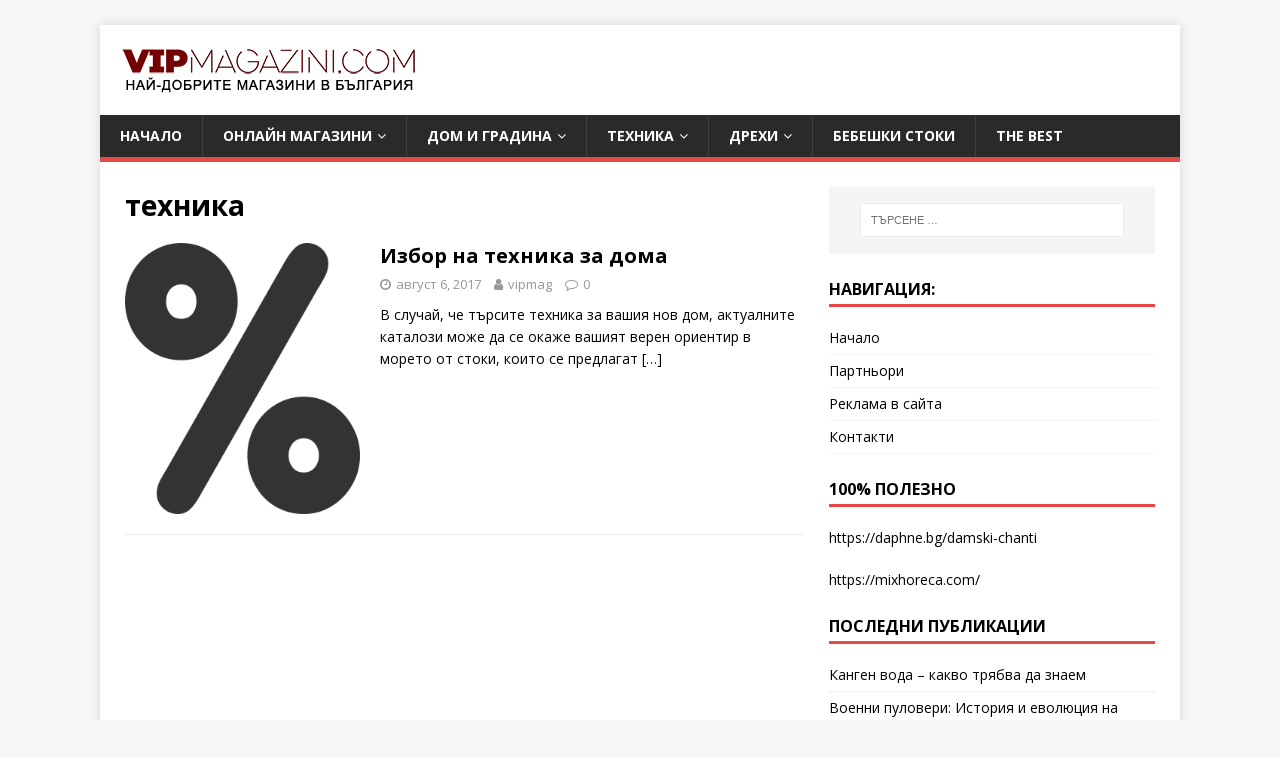

--- FILE ---
content_type: text/html; charset=UTF-8
request_url: https://vipmagazini.com/tag/%D1%82%D0%B5%D1%85%D0%BD%D0%B8%D0%BA%D0%B0/
body_size: 5831
content:
<!DOCTYPE html>
<html class="no-js" lang="bg-BG">
<head>
<meta charset="UTF-8">
<meta name="viewport" content="width=device-width, initial-scale=1.0">
<link rel="profile" href="http://gmpg.org/xfn/11" />
<title>техника &#8211; VIP магазини в България</title>
<link rel='dns-prefetch' href='//fonts.googleapis.com' />
<link rel='dns-prefetch' href='//s.w.org' />
<link rel="alternate" type="application/rss+xml" title="VIP магазини в България &raquo; Хранилка" href="https://vipmagazini.com/feed/" />
<link rel="alternate" type="application/rss+xml" title="VIP магазини в България &raquo; Хранилка за коментари" href="https://vipmagazini.com/comments/feed/" />
<link rel="alternate" type="application/rss+xml" title="VIP магазини в България &raquo; Хранилка за етикета техника " href="https://vipmagazini.com/tag/%d1%82%d0%b5%d1%85%d0%bd%d0%b8%d0%ba%d0%b0/feed/" />
		<script type="text/javascript">
			window._wpemojiSettings = {"baseUrl":"https:\/\/s.w.org\/images\/core\/emoji\/12.0.0-1\/72x72\/","ext":".png","svgUrl":"https:\/\/s.w.org\/images\/core\/emoji\/12.0.0-1\/svg\/","svgExt":".svg","source":{"concatemoji":"https:\/\/vipmagazini.com\/wp-includes\/js\/wp-emoji-release.min.js?ver=5.4.18"}};
			/*! This file is auto-generated */
			!function(e,a,t){var n,r,o,i=a.createElement("canvas"),p=i.getContext&&i.getContext("2d");function s(e,t){var a=String.fromCharCode;p.clearRect(0,0,i.width,i.height),p.fillText(a.apply(this,e),0,0);e=i.toDataURL();return p.clearRect(0,0,i.width,i.height),p.fillText(a.apply(this,t),0,0),e===i.toDataURL()}function c(e){var t=a.createElement("script");t.src=e,t.defer=t.type="text/javascript",a.getElementsByTagName("head")[0].appendChild(t)}for(o=Array("flag","emoji"),t.supports={everything:!0,everythingExceptFlag:!0},r=0;r<o.length;r++)t.supports[o[r]]=function(e){if(!p||!p.fillText)return!1;switch(p.textBaseline="top",p.font="600 32px Arial",e){case"flag":return s([127987,65039,8205,9895,65039],[127987,65039,8203,9895,65039])?!1:!s([55356,56826,55356,56819],[55356,56826,8203,55356,56819])&&!s([55356,57332,56128,56423,56128,56418,56128,56421,56128,56430,56128,56423,56128,56447],[55356,57332,8203,56128,56423,8203,56128,56418,8203,56128,56421,8203,56128,56430,8203,56128,56423,8203,56128,56447]);case"emoji":return!s([55357,56424,55356,57342,8205,55358,56605,8205,55357,56424,55356,57340],[55357,56424,55356,57342,8203,55358,56605,8203,55357,56424,55356,57340])}return!1}(o[r]),t.supports.everything=t.supports.everything&&t.supports[o[r]],"flag"!==o[r]&&(t.supports.everythingExceptFlag=t.supports.everythingExceptFlag&&t.supports[o[r]]);t.supports.everythingExceptFlag=t.supports.everythingExceptFlag&&!t.supports.flag,t.DOMReady=!1,t.readyCallback=function(){t.DOMReady=!0},t.supports.everything||(n=function(){t.readyCallback()},a.addEventListener?(a.addEventListener("DOMContentLoaded",n,!1),e.addEventListener("load",n,!1)):(e.attachEvent("onload",n),a.attachEvent("onreadystatechange",function(){"complete"===a.readyState&&t.readyCallback()})),(n=t.source||{}).concatemoji?c(n.concatemoji):n.wpemoji&&n.twemoji&&(c(n.twemoji),c(n.wpemoji)))}(window,document,window._wpemojiSettings);
		</script>
		<style type="text/css">
img.wp-smiley,
img.emoji {
	display: inline !important;
	border: none !important;
	box-shadow: none !important;
	height: 1em !important;
	width: 1em !important;
	margin: 0 .07em !important;
	vertical-align: -0.1em !important;
	background: none !important;
	padding: 0 !important;
}
</style>
	<link rel='stylesheet' id='wp-block-library-css'  href='https://vipmagazini.com/wp-includes/css/dist/block-library/style.min.css?ver=5.4.18' type='text/css' media='all' />
<link rel='stylesheet' id='contact-form-7-css'  href='https://vipmagazini.com/wp-content/plugins/contact-form-7/includes/css/styles.css?ver=5.1.7' type='text/css' media='all' />
<link rel='stylesheet' id='mh-google-fonts-css'  href='https://fonts.googleapis.com/css?family=Open+Sans:400,400italic,700,600' type='text/css' media='all' />
<link rel='stylesheet' id='mh-magazine-lite-css'  href='https://vipmagazini.com/wp-content/themes/mh-magazine-lite/style.css?ver=2.8.1' type='text/css' media='all' />
<link rel='stylesheet' id='mh-font-awesome-css'  href='https://vipmagazini.com/wp-content/themes/mh-magazine-lite/includes/font-awesome.min.css' type='text/css' media='all' />
<script type='text/javascript' src='https://vipmagazini.com/wp-includes/js/jquery/jquery.js?ver=1.12.4-wp'></script>
<script type='text/javascript' src='https://vipmagazini.com/wp-includes/js/jquery/jquery-migrate.min.js?ver=1.4.1'></script>
<script type='text/javascript' src='https://vipmagazini.com/wp-content/themes/mh-magazine-lite/js/scripts.js?ver=2.8.1'></script>
<link rel='https://api.w.org/' href='https://vipmagazini.com/wp-json/' />
<link rel="EditURI" type="application/rsd+xml" title="RSD" href="https://vipmagazini.com/xmlrpc.php?rsd" />
<link rel="wlwmanifest" type="application/wlwmanifest+xml" href="https://vipmagazini.com/wp-includes/wlwmanifest.xml" /> 
<meta name="generator" content="WordPress 5.4.18" />
<!-- Google tag (gtag.js) -->
<script async src="https://www.googletagmanager.com/gtag/js?id=G-Q6R87S35V3"></script>
<script>
  window.dataLayer = window.dataLayer || [];
  function gtag(){dataLayer.push(arguments);}
  gtag('js', new Date());

  gtag('config', 'G-Q6R87S35V3');
</script>
<!--[if lt IE 9]>
<script src="https://vipmagazini.com/wp-content/themes/mh-magazine-lite/js/css3-mediaqueries.js"></script>
<![endif]-->
<style type="text/css">.recentcomments a{display:inline !important;padding:0 !important;margin:0 !important;}</style></head>
<body id="mh-mobile" class="archive tag tag-30 wp-custom-logo mh-right-sb" itemscope="itemscope" itemtype="http://schema.org/WebPage">
<div class="mh-container mh-container-outer">
<div class="mh-header-mobile-nav mh-clearfix"></div>
<header class="mh-header" itemscope="itemscope" itemtype="http://schema.org/WPHeader">
	<div class="mh-container mh-container-inner mh-row mh-clearfix">
		<div class="mh-custom-header mh-clearfix">
<div class="mh-site-identity">
<div class="mh-site-logo" role="banner" itemscope="itemscope" itemtype="http://schema.org/Brand">
<a href="https://vipmagazini.com/" class="custom-logo-link" rel="home"><img width="300" height="50" src="https://vipmagazini.com/wp-content/uploads/2024/08/site-logo-vipmagazini-com.png" class="custom-logo" alt="Вип магазини в България" /></a></div>
</div>
</div>
	</div>
	<div class="mh-main-nav-wrap">
		<nav class="mh-navigation mh-main-nav mh-container mh-container-inner mh-clearfix" itemscope="itemscope" itemtype="http://schema.org/SiteNavigationElement">
			<div class="menu-1-container"><ul id="menu-1" class="menu"><li id="menu-item-140" class="menu-item menu-item-type-custom menu-item-object-custom menu-item-home menu-item-140"><a href="http://vipmagazini.com/">Начало</a></li>
<li id="menu-item-138" class="menu-item menu-item-type-taxonomy menu-item-object-category menu-item-has-children menu-item-138"><a href="https://vipmagazini.com/category/%d0%be%d0%bd%d0%bb%d0%b0%d0%b9%d0%bd-%d0%bc%d0%b0%d0%b3%d0%b0%d0%b7%d0%b8%d0%bd%d0%b8/">Онлайн магазини</a>
<ul class="sub-menu">
	<li id="menu-item-139" class="menu-item menu-item-type-taxonomy menu-item-object-category menu-item-139"><a href="https://vipmagazini.com/category/%d0%be%d0%bd%d0%bb%d0%b0%d0%b9%d0%bd-%d0%bc%d0%b0%d0%b3%d0%b0%d0%b7%d0%b8%d0%bd%d0%b8-%d0%b7%d0%b0-%d0%b1%d0%b8%d0%b6%d1%83%d1%82%d0%b0/">Онлайн магазини за бижута</a></li>
	<li id="menu-item-136" class="menu-item menu-item-type-taxonomy menu-item-object-category menu-item-136"><a href="https://vipmagazini.com/category/%d0%bc%d0%b0%d0%b3%d0%b0%d0%b7%d0%b8%d0%bd%d0%b8-%d0%b7%d0%b0-%d1%87%d0%b0%d1%81%d0%be%d0%b2%d0%bd%d0%b8%d1%86%d0%b8/">Магазини за часовници</a></li>
</ul>
</li>
<li id="menu-item-127" class="menu-item menu-item-type-taxonomy menu-item-object-category menu-item-has-children menu-item-127"><a href="https://vipmagazini.com/category/%d0%bc%d0%b0%d0%b3%d0%b0%d0%b7%d0%b8%d0%bd%d0%b8-%d0%b7%d0%b0-%d0%b4%d0%be%d0%bc%d0%b0-%d0%b8-%d0%b3%d1%80%d0%b0%d0%b4%d0%b8%d0%bd%d0%b0%d1%82%d0%b0/">Дом и градина</a>
<ul class="sub-menu">
	<li id="menu-item-130" class="menu-item menu-item-type-taxonomy menu-item-object-category menu-item-130"><a href="https://vipmagazini.com/category/%d0%bc%d0%b0%d0%b3%d0%b0%d0%b7%d0%b8%d0%bd%d0%b8-%d0%b7%d0%b0-%d0%be%d0%b1%d0%b7%d0%b0%d0%b2%d0%b5%d0%b6%d0%b4%d0%b0%d0%bd%d0%b5/">Магазини за обзавеждане</a></li>
	<li id="menu-item-131" class="menu-item menu-item-type-taxonomy menu-item-object-category menu-item-131"><a href="https://vipmagazini.com/category/%d0%bc%d0%b0%d0%b3%d0%b0%d0%b7%d0%b8%d0%bd%d0%b8-%d0%b7%d0%b0-%d0%be%d1%81%d0%b2%d0%b5%d1%82%d0%bb%d0%b5%d0%bd%d0%b8%d0%b5/">Магазини за осветление</a></li>
	<li id="menu-item-135" class="menu-item menu-item-type-taxonomy menu-item-object-category menu-item-135"><a href="https://vipmagazini.com/category/%d0%bc%d0%b0%d0%b3%d0%b0%d0%b7%d0%b8%d0%bd%d0%b8-%d0%b7%d0%b0-%d1%86%d0%b2%d0%b5%d1%82%d1%8f/">Магазини за цветя</a></li>
</ul>
</li>
<li id="menu-item-134" class="menu-item menu-item-type-taxonomy menu-item-object-category menu-item-has-children menu-item-134"><a href="https://vipmagazini.com/category/%d0%bc%d0%b0%d0%b3%d0%b0%d0%b7%d0%b8%d0%bd%d0%b8-%d0%b7%d0%b0-%d1%82%d0%b5%d1%85%d0%bd%d0%b8%d0%ba%d0%b0/">Техника</a>
<ul class="sub-menu">
	<li id="menu-item-129" class="menu-item menu-item-type-taxonomy menu-item-object-category menu-item-129"><a href="https://vipmagazini.com/category/%d0%ba%d0%bb%d0%b8%d0%bc%d0%b0%d1%82%d0%b8%d1%86%d0%b8/">Магазини за климатици</a></li>
	<li id="menu-item-132" class="menu-item menu-item-type-taxonomy menu-item-object-category menu-item-132"><a href="https://vipmagazini.com/category/%d0%bc%d0%b0%d0%b3%d0%b0%d0%b7%d0%b8%d0%bd%d0%b8-%d0%b7%d0%b0-%d1%81%d0%ba%d1%80%d0%b8%d1%82%d0%b8-%d0%ba%d0%b0%d0%bc%d0%b5%d1%80%d0%b8/">Магазини за скрити камери</a></li>
</ul>
</li>
<li id="menu-item-128" class="menu-item menu-item-type-taxonomy menu-item-object-category menu-item-has-children menu-item-128"><a href="https://vipmagazini.com/category/%d0%bc%d0%b0%d0%b3%d0%b0%d0%b7%d0%b8%d0%bd%d0%b8-%d0%b7%d0%b0-%d0%b4%d1%80%d0%b5%d1%85%d0%b8/">Дрехи</a>
<ul class="sub-menu">
	<li id="menu-item-133" class="menu-item menu-item-type-taxonomy menu-item-object-category menu-item-133"><a href="https://vipmagazini.com/category/%d0%bc%d0%b0%d0%b3%d0%b0%d0%b7%d0%b8%d0%bd%d0%b8-%d0%b7%d0%b0-%d1%81%d0%bf%d0%be%d1%80%d1%82%d0%bd%d0%b8-%d1%81%d1%82%d0%be%d0%ba%d0%b8/">Магазини за спортни стоки</a></li>
</ul>
</li>
<li id="menu-item-126" class="menu-item menu-item-type-taxonomy menu-item-object-category menu-item-126"><a href="https://vipmagazini.com/category/%d0%bc%d0%b0%d0%b3%d0%b0%d0%b7%d0%b8%d0%bd%d0%b8-%d0%b7%d0%b0-%d0%b1%d0%b5%d0%b1%d0%b5%d1%88%d0%ba%d0%b8-%d1%81%d1%82%d0%be%d0%ba%d0%b8/">Бебешки стоки</a></li>
<li id="menu-item-137" class="menu-item menu-item-type-taxonomy menu-item-object-category menu-item-137"><a href="https://vipmagazini.com/category/magazini/">The BEST</a></li>
</ul></div>		</nav>
	</div>
</header>
<div class="mh-wrapper mh-clearfix">
	<div id="main-content" class="mh-loop mh-content" role="main">			<header class="page-header"><h1 class="page-title">техника</h1>			</header><article class="mh-loop-item mh-clearfix post-33 post type-post status-publish format-standard has-post-thumbnail hentry category-29 tag-31 tag-32 tag-30">
	<figure class="mh-loop-thumb">
		<a href="https://vipmagazini.com/%d0%b8%d0%b7%d0%b1%d0%be%d1%80-%d0%bd%d0%b0-%d1%82%d0%b5%d1%85%d0%bd%d0%b8%d0%ba%d0%b0-%d0%b7%d0%b0-%d0%b4%d0%be%d0%bc%d0%b0/"><img width="212" height="245" src="https://vipmagazini.com/wp-content/uploads/2017/08/elektrouredi.png" class="attachment-mh-magazine-lite-medium size-mh-magazine-lite-medium wp-post-image" alt="elektrouredi" />		</a>
	</figure>
	<div class="mh-loop-content mh-clearfix">
		<header class="mh-loop-header">
			<h3 class="entry-title mh-loop-title">
				<a href="https://vipmagazini.com/%d0%b8%d0%b7%d0%b1%d0%be%d1%80-%d0%bd%d0%b0-%d1%82%d0%b5%d1%85%d0%bd%d0%b8%d0%ba%d0%b0-%d0%b7%d0%b0-%d0%b4%d0%be%d0%bc%d0%b0/" rel="bookmark">
					Избор на техника за дома				</a>
			</h3>
			<div class="mh-meta mh-loop-meta">
				<span class="mh-meta-date updated"><i class="fa fa-clock-o"></i>август 6, 2017</span>
<span class="mh-meta-author author vcard"><i class="fa fa-user"></i><a class="fn" href="https://vipmagazini.com/author/promo201/">vipmag</a></span>
<span class="mh-meta-comments"><i class="fa fa-comment-o"></i><a class="mh-comment-count-link" href="https://vipmagazini.com/%d0%b8%d0%b7%d0%b1%d0%be%d1%80-%d0%bd%d0%b0-%d1%82%d0%b5%d1%85%d0%bd%d0%b8%d0%ba%d0%b0-%d0%b7%d0%b0-%d0%b4%d0%be%d0%bc%d0%b0/#mh-comments">0</a></span>
			</div>
		</header>
		<div class="mh-loop-excerpt">
			<div class="mh-excerpt"><p>В случай, че търсите техника за вашия нов дом, актуалните каталози може да се окаже вашият верен ориентир в морето от стоки, които се предлагат <a class="mh-excerpt-more" href="https://vipmagazini.com/%d0%b8%d0%b7%d0%b1%d0%be%d1%80-%d0%bd%d0%b0-%d1%82%d0%b5%d1%85%d0%bd%d0%b8%d0%ba%d0%b0-%d0%b7%d0%b0-%d0%b4%d0%be%d0%bc%d0%b0/" title="Избор на техника за дома">[&#8230;]</a></p>
</div>		</div>
	</div>
</article>	</div>
	<aside class="mh-widget-col-1 mh-sidebar" itemscope="itemscope" itemtype="http://schema.org/WPSideBar"><div id="search-3" class="mh-widget widget_search"><form role="search" method="get" class="search-form" action="https://vipmagazini.com/">
				<label>
					<span class="screen-reader-text">Търсене за:</span>
					<input type="search" class="search-field" placeholder="Търсене &hellip;" value="" name="s" />
				</label>
				<input type="submit" class="search-submit" value="Търсене" />
			</form></div><div id="nav_menu-2" class="mh-widget widget_nav_menu"><h4 class="mh-widget-title"><span class="mh-widget-title-inner">Навигация:</span></h4><div class="menu-%d0%be%d1%81%d0%bd%d0%be%d0%b2%d0%bd%d0%be-container"><ul id="menu-%d0%be%d1%81%d0%bd%d0%be%d0%b2%d0%bd%d0%be" class="menu"><li id="menu-item-11" class="menu-item menu-item-type-custom menu-item-object-custom menu-item-home menu-item-11"><a href="http://vipmagazini.com/">Начало</a></li>
<li id="menu-item-124" class="menu-item menu-item-type-post_type menu-item-object-page menu-item-124"><a href="https://vipmagazini.com/sample-page/">Партньори</a></li>
<li id="menu-item-125" class="menu-item menu-item-type-post_type menu-item-object-page menu-item-125"><a href="https://vipmagazini.com/%d1%80%d0%b5%d0%ba%d0%bb%d0%b0%d0%bc%d0%b0-%d0%b2-%d1%81%d0%b0%d0%b9%d1%82%d0%b0/">Реклама в сайта</a></li>
<li id="menu-item-12" class="menu-item menu-item-type-post_type menu-item-object-page menu-item-12"><a href="https://vipmagazini.com/%d0%ba%d0%be%d0%bd%d1%82%d0%b0%d0%ba%d1%82%d0%b8/">Контакти</a></li>
</ul></div></div><div id="custom_html-2" class="widget_text mh-widget widget_custom_html"><h4 class="mh-widget-title"><span class="mh-widget-title-inner">100% полезно</span></h4><div class="textwidget custom-html-widget"><p><a title="Ежедневни дамски чанти от есетствена кожа - Daphne.bg" href="https://daphne.bg/damski-chanti" target="_blank" rel="noopener noreferrer">https://daphne.bg/damski-chanti</a></p>
<p><a title="Оборудване за заведение или ресторант - mixhoreca.com" href="https://mixhoreca.com/" target="_blank" rel="noopener noreferrer">https://mixhoreca.com/</a></p></div></div>		<div id="recent-posts-5" class="mh-widget widget_recent_entries">		<h4 class="mh-widget-title"><span class="mh-widget-title-inner">Последни публикации</span></h4>		<ul>
											<li>
					<a href="https://vipmagazini.com/kangen-voda/">Канген вода &#8211; какво трябва да знаем</a>
									</li>
											<li>
					<a href="https://vipmagazini.com/voenni-puloveri-istoria-i-evolyutsia-na-voennata-uniforma/">Военни пуловери: История и еволюция на военната униформа</a>
									</li>
											<li>
					<a href="https://vipmagazini.com/gaming-slushalki-klasicheski-modeli-razliki/">Гейминг слушалки срещу класически модели &#8211; къде е разликата</a>
									</li>
											<li>
					<a href="https://vipmagazini.com/lubrikanti-vodna-osnova/">Лубрикантите на водна основа: Защо секс бутиците залагат на тях</a>
									</li>
											<li>
					<a href="https://vipmagazini.com/mini-prahosmukachki-za-burzo-pochistvane/">Мини прахосмукачки за бързо почистване: Полезен помощник или играчка?</a>
									</li>
											<li>
					<a href="https://vipmagazini.com/airfryer-revolucia-zdravoslovno-gotvene/">Air fryer революцията &#8211; когато здравословното готвене срещне технологиите</a>
									</li>
											<li>
					<a href="https://vipmagazini.com/kak-da-izberete-pravilnia-multikukyr-za-vashia-dom/">Как да изберете правилния мултикукър за вашия дом?</a>
									</li>
											<li>
					<a href="https://vipmagazini.com/greshki-pri-montazh-na-peralnya/">Кои са най-честите грешки при монтаж на пералня</a>
									</li>
											<li>
					<a href="https://vipmagazini.com/arginin-zaduljitelna-hranitelna-dobavka/">Аргинин като задължителна хранителна добавка – защо?</a>
									</li>
											<li>
					<a href="https://vipmagazini.com/mujki-ranici-fatalni-greshki-izbor/">Мъжки раници: 7 фатални грешки при избора им</a>
									</li>
											<li>
					<a href="https://vipmagazini.com/bus-pod-naem-sofia/">Бус под наем София: Разумно решение за различни ситуации</a>
									</li>
											<li>
					<a href="https://vipmagazini.com/kakvo-e-konvektorna-furna/">Какво е конвекторна фурна и какви са предимствата да се готви с нея</a>
									</li>
											<li>
					<a href="https://vipmagazini.com/%d0%bf%d1%80%d0%be%d0%b1%d0%bb%d0%b5%d0%bc%d0%b8-%d1%81-%d0%b4%d0%b8%d1%81%d0%bf%d0%bb%d0%b5%d1%8f-%d0%bd%d0%b0-iphone-%d0%ba%d0%be%d0%b3%d0%b0-%d0%b5-%d0%b2%d1%80%d0%b5%d0%bc%d0%b5-%d0%b7%d0%b0/">Проблеми с дисплея на iPhone: Кога е време за ремонт?</a>
									</li>
											<li>
					<a href="https://vipmagazini.com/tendentsii-pri-bizhutata-za-nastoyashtia-sezon/">Тенденции при бижутата за настоящия сезон</a>
									</li>
											<li>
					<a href="https://vipmagazini.com/sigurnost-i-mobilnost-predizvikatelstva-pred-modernoto-zashtitno-obleklo/">Сигурност и мобилност: предизвикателства пред модерното защитно облекло</a>
									</li>
					</ul>
		</div></aside></div>
<div class="mh-copyright-wrap">
	<div class="mh-container mh-container-inner mh-clearfix">
		<p class="mh-copyright">Copyright &copy; 2026 | WordPress Theme by <a href="https://www.mhthemes.com/" rel="nofollow">MH Themes</a></p>
	</div>
</div>
</div><!-- .mh-container-outer -->
<script type='text/javascript'>
/* <![CDATA[ */
var wpcf7 = {"apiSettings":{"root":"https:\/\/vipmagazini.com\/wp-json\/contact-form-7\/v1","namespace":"contact-form-7\/v1"}};
/* ]]> */
</script>
<script type='text/javascript' src='https://vipmagazini.com/wp-content/plugins/contact-form-7/includes/js/scripts.js?ver=5.1.7'></script>
<script type='text/javascript' src='https://vipmagazini.com/wp-includes/js/wp-embed.min.js?ver=5.4.18'></script>
</body>
</html>